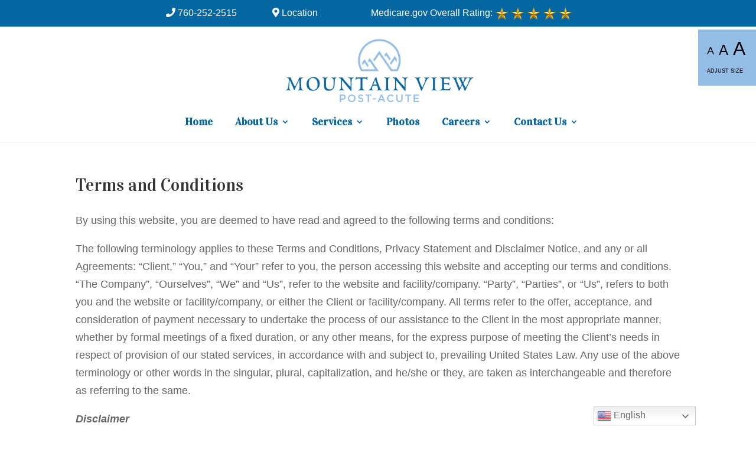

--- FILE ---
content_type: text/html; charset=UTF-8
request_url: https://mountainviewpostacute.com/terms-and-conditions/
body_size: 17988
content:
<!DOCTYPE html>
<html lang="en-US">
<head>
	<meta charset="UTF-8" />
<meta http-equiv="X-UA-Compatible" content="IE=edge">
	<link rel="pingback" href="https://mountainviewpostacute.com/xmlrpc.php" />

	<script type="text/javascript">
		document.documentElement.className = 'js';
	</script>

	<meta name='robots' content='index, follow, max-image-preview:large, max-snippet:-1, max-video-preview:-1' />
<script type="text/javascript">
			let jqueryParams=[],jQuery=function(r){return jqueryParams=[...jqueryParams,r],jQuery},$=function(r){return jqueryParams=[...jqueryParams,r],$};window.jQuery=jQuery,window.$=jQuery;let customHeadScripts=!1;jQuery.fn=jQuery.prototype={},$.fn=jQuery.prototype={},jQuery.noConflict=function(r){if(window.jQuery)return jQuery=window.jQuery,$=window.jQuery,customHeadScripts=!0,jQuery.noConflict},jQuery.ready=function(r){jqueryParams=[...jqueryParams,r]},$.ready=function(r){jqueryParams=[...jqueryParams,r]},jQuery.load=function(r){jqueryParams=[...jqueryParams,r]},$.load=function(r){jqueryParams=[...jqueryParams,r]},jQuery.fn.ready=function(r){jqueryParams=[...jqueryParams,r]},$.fn.ready=function(r){jqueryParams=[...jqueryParams,r]};</script>
	<!-- This site is optimized with the Yoast SEO plugin v26.2 - https://yoast.com/wordpress/plugins/seo/ -->
	<title>Terms and Conditions - Mountain View Post-Acute</title>
<link crossorigin data-rocket-preconnect href="https://js.talkfurther.com" rel="preconnect">
<link crossorigin data-rocket-preconnect href="https://fonts.googleapis.com" rel="preconnect">
<link crossorigin data-rocket-preconnect href="https://use.fontawesome.com" rel="preconnect">
<link crossorigin data-rocket-preconnect href="https://maxcdn.bootstrapcdn.com" rel="preconnect">
<link crossorigin data-rocket-preconnect href="https://www.googletagmanager.com" rel="preconnect">
<link crossorigin data-rocket-preconnect href="https://sunmarcdn.nyc3.digitaloceanspaces.com" rel="preconnect">
<link crossorigin data-rocket-preconnect href="https://mountainviewpostacute.yolomar.com" rel="preconnect">
<link crossorigin data-rocket-preconnect href="https://vsa.talkfurther.com" rel="preconnect">
<link crossorigin data-rocket-preconnect href="https://images.talkfurther.com" rel="preconnect">
<link crossorigin data-rocket-preconnect href="https://evsa.talkfurther.com" rel="preconnect">
<link data-rocket-preload as="style" href="https://fonts.googleapis.com/css2?family=Kaushan+Script&#038;family=Montserrat:wght@300;400;700&#038;family=Vidaloka&#038;display=swap" rel="preload">
<link data-rocket-preload as="style" href="https://fonts.googleapis.com/css?family=Calibri%3A400%2C700%2C400italic%2C700italic&#038;display=swap" rel="preload">
<link href="https://fonts.googleapis.com/css2?family=Kaushan+Script&#038;family=Montserrat:wght@300;400;700&#038;family=Vidaloka&#038;display=swap" media="print" onload="this.media=&#039;all&#039;" rel="stylesheet">
<noscript><link rel="stylesheet" href="https://fonts.googleapis.com/css2?family=Kaushan+Script&#038;family=Montserrat:wght@300;400;700&#038;family=Vidaloka&#038;display=swap"></noscript>
<link href="https://fonts.googleapis.com/css?family=Calibri%3A400%2C700%2C400italic%2C700italic&#038;display=swap" media="print" onload="this.media=&#039;all&#039;" rel="stylesheet">
<noscript><link rel="stylesheet" href="https://fonts.googleapis.com/css?family=Calibri%3A400%2C700%2C400italic%2C700italic&#038;display=swap"></noscript><link rel="preload" data-rocket-preload as="image" href="https://sunmarcdn.nyc3.digitaloceanspaces.com/sites/56/2022/05/27113002/mountainview-logo-400x140-1.png" fetchpriority="high">
	<link rel="canonical" href="https://mountainviewpostacute.com/terms-and-conditions/" />
	<meta property="og:locale" content="en_US" />
	<meta property="og:type" content="article" />
	<meta property="og:title" content="Terms and Conditions - Mountain View Post-Acute" />
	<meta property="og:description" content="By using this website, you are deemed to have read and agreed to the following terms and conditions: The following terminology applies to these Terms and Conditions, Privacy Statement and Disclaimer Notice, and any or all Agreements: “Client,” “You,” and “Your” refer to you, the person accessing this website and accepting our terms and conditions. [&hellip;]" />
	<meta property="og:url" content="https://mountainviewpostacute.com/terms-and-conditions/" />
	<meta property="og:site_name" content="Mountain View Post-Acute" />
	<meta property="article:modified_time" content="2024-02-29T16:56:17+00:00" />
	<meta name="twitter:card" content="summary_large_image" />
	<meta name="twitter:label1" content="Est. reading time" />
	<meta name="twitter:data1" content="6 minutes" />
	<script type="application/ld+json" class="yoast-schema-graph">{"@context":"https://schema.org","@graph":[{"@type":"WebPage","@id":"https://mountainviewpostacute.com/terms-and-conditions/","url":"https://mountainviewpostacute.com/terms-and-conditions/","name":"Terms and Conditions - Mountain View Post-Acute","isPartOf":{"@id":"https://mountainviewpostacute.com/#website"},"datePublished":"2021-03-17T21:47:58+00:00","dateModified":"2024-02-29T16:56:17+00:00","breadcrumb":{"@id":"https://mountainviewpostacute.com/terms-and-conditions/#breadcrumb"},"inLanguage":"en-US","potentialAction":[{"@type":"ReadAction","target":["https://mountainviewpostacute.com/terms-and-conditions/"]}]},{"@type":"BreadcrumbList","@id":"https://mountainviewpostacute.com/terms-and-conditions/#breadcrumb","itemListElement":[{"@type":"ListItem","position":1,"name":"Home","item":"https://mountainviewpostacute.com/"},{"@type":"ListItem","position":2,"name":"Terms and Conditions"}]},{"@type":"WebSite","@id":"https://mountainviewpostacute.com/#website","url":"https://mountainviewpostacute.com/","name":"Mountain View Post-Acute","description":"","potentialAction":[{"@type":"SearchAction","target":{"@type":"EntryPoint","urlTemplate":"https://mountainviewpostacute.com/?s={search_term_string}"},"query-input":{"@type":"PropertyValueSpecification","valueRequired":true,"valueName":"search_term_string"}}],"inLanguage":"en-US"}]}</script>
	<!-- / Yoast SEO plugin. -->


<link href='https://fonts.gstatic.com' crossorigin rel='preconnect' />
<link rel="alternate" type="application/rss+xml" title="Mountain View Post-Acute &raquo; Feed" href="https://mountainviewpostacute.com/feed/" />
<link rel="alternate" type="application/rss+xml" title="Mountain View Post-Acute &raquo; Comments Feed" href="https://mountainviewpostacute.com/comments/feed/" />
<meta content="Divi Child v.1.0.0" name="generator"/><link rel='stylesheet' id='wp-block-library-css' href='https://mountainviewpostacute.com/wp-includes/css/dist/block-library/style.min.css?ver=6.8.3' type='text/css' media='all' />
<style id='wp-block-library-inline-css' type='text/css'>
.menu li.et-hover>ul,.nav li.et-hover>ul{opacity:1!important;visibility:visible!important}.da11y-submenu-show{visibility:visible!important}
.keyboard-outline{outline-style:solid!important;outline-width:2px!important;-webkit-transition:none!important;transition:none!important}a[role=tab].keyboard-outline,button:active.keyboard-outline,button:focus.keyboard-outline,input:active.keyboard-outline,input:focus.keyboard-outline{outline-offset:-5px}.et-search-form input:focus.keyboard-outline{padding-left:15px;padding-right:15px}.et_pb_tab{-webkit-animation:none!important;animation:none!important}.et_pb_scroll_top.et-visible:focus{outline-color:Highlight;outline-style:solid;outline-width:2px}@media (-webkit-min-device-pixel-ratio:0){.et_pb_scroll_top.et-visible:focus{outline-color:-webkit-focus-ring-color;outline-style:auto}}
.et_pb_contact_form_label,.et_pb_search .screen-reader-text,.et_pb_social_media_follow_network_name,.widget_search .screen-reader-text{display:block!important}.da11y-screen-reader-text,.et_pb_contact_form_label,.et_pb_search .screen-reader-text,.et_pb_social_media_follow_network_name,.widget_search .screen-reader-text{clip:rect(1px,1px,1px,1px);-webkit-font-smoothing:subpixel-antialiased;font-family:-apple-system,BlinkMacSystemFont,Segoe UI,Roboto,Oxygen-Sans,Ubuntu,Cantarell,Helvetica Neue,sans-serif;font-size:1em;font-weight:600;height:1px;letter-spacing:normal;line-height:normal;overflow:hidden;position:absolute!important;text-shadow:none;text-transform:none;width:1px}.da11y-screen-reader-text:focus{clip:auto!important;background:#f1f1f1;-webkit-box-shadow:0 0 2px 2px rgba(0,0,0,.6);box-shadow:0 0 2px 2px rgba(0,0,0,.6);color:#00547a;display:block;height:auto;left:5px;padding:15px 23px 14px;text-decoration:none;top:7px;width:auto;z-index:1000000}
</style>
<style id='wp-block-library-theme-inline-css' type='text/css'>
.wp-block-audio :where(figcaption){color:#555;font-size:13px;text-align:center}.is-dark-theme .wp-block-audio :where(figcaption){color:#ffffffa6}.wp-block-audio{margin:0 0 1em}.wp-block-code{border:1px solid #ccc;border-radius:4px;font-family:Menlo,Consolas,monaco,monospace;padding:.8em 1em}.wp-block-embed :where(figcaption){color:#555;font-size:13px;text-align:center}.is-dark-theme .wp-block-embed :where(figcaption){color:#ffffffa6}.wp-block-embed{margin:0 0 1em}.blocks-gallery-caption{color:#555;font-size:13px;text-align:center}.is-dark-theme .blocks-gallery-caption{color:#ffffffa6}:root :where(.wp-block-image figcaption){color:#555;font-size:13px;text-align:center}.is-dark-theme :root :where(.wp-block-image figcaption){color:#ffffffa6}.wp-block-image{margin:0 0 1em}.wp-block-pullquote{border-bottom:4px solid;border-top:4px solid;color:currentColor;margin-bottom:1.75em}.wp-block-pullquote cite,.wp-block-pullquote footer,.wp-block-pullquote__citation{color:currentColor;font-size:.8125em;font-style:normal;text-transform:uppercase}.wp-block-quote{border-left:.25em solid;margin:0 0 1.75em;padding-left:1em}.wp-block-quote cite,.wp-block-quote footer{color:currentColor;font-size:.8125em;font-style:normal;position:relative}.wp-block-quote:where(.has-text-align-right){border-left:none;border-right:.25em solid;padding-left:0;padding-right:1em}.wp-block-quote:where(.has-text-align-center){border:none;padding-left:0}.wp-block-quote.is-large,.wp-block-quote.is-style-large,.wp-block-quote:where(.is-style-plain){border:none}.wp-block-search .wp-block-search__label{font-weight:700}.wp-block-search__button{border:1px solid #ccc;padding:.375em .625em}:where(.wp-block-group.has-background){padding:1.25em 2.375em}.wp-block-separator.has-css-opacity{opacity:.4}.wp-block-separator{border:none;border-bottom:2px solid;margin-left:auto;margin-right:auto}.wp-block-separator.has-alpha-channel-opacity{opacity:1}.wp-block-separator:not(.is-style-wide):not(.is-style-dots){width:100px}.wp-block-separator.has-background:not(.is-style-dots){border-bottom:none;height:1px}.wp-block-separator.has-background:not(.is-style-wide):not(.is-style-dots){height:2px}.wp-block-table{margin:0 0 1em}.wp-block-table td,.wp-block-table th{word-break:normal}.wp-block-table :where(figcaption){color:#555;font-size:13px;text-align:center}.is-dark-theme .wp-block-table :where(figcaption){color:#ffffffa6}.wp-block-video :where(figcaption){color:#555;font-size:13px;text-align:center}.is-dark-theme .wp-block-video :where(figcaption){color:#ffffffa6}.wp-block-video{margin:0 0 1em}:root :where(.wp-block-template-part.has-background){margin-bottom:0;margin-top:0;padding:1.25em 2.375em}
</style>
<style id='global-styles-inline-css' type='text/css'>
:root{--wp--preset--aspect-ratio--square: 1;--wp--preset--aspect-ratio--4-3: 4/3;--wp--preset--aspect-ratio--3-4: 3/4;--wp--preset--aspect-ratio--3-2: 3/2;--wp--preset--aspect-ratio--2-3: 2/3;--wp--preset--aspect-ratio--16-9: 16/9;--wp--preset--aspect-ratio--9-16: 9/16;--wp--preset--color--black: #000000;--wp--preset--color--cyan-bluish-gray: #abb8c3;--wp--preset--color--white: #ffffff;--wp--preset--color--pale-pink: #f78da7;--wp--preset--color--vivid-red: #cf2e2e;--wp--preset--color--luminous-vivid-orange: #ff6900;--wp--preset--color--luminous-vivid-amber: #fcb900;--wp--preset--color--light-green-cyan: #7bdcb5;--wp--preset--color--vivid-green-cyan: #00d084;--wp--preset--color--pale-cyan-blue: #8ed1fc;--wp--preset--color--vivid-cyan-blue: #0693e3;--wp--preset--color--vivid-purple: #9b51e0;--wp--preset--gradient--vivid-cyan-blue-to-vivid-purple: linear-gradient(135deg,rgba(6,147,227,1) 0%,rgb(155,81,224) 100%);--wp--preset--gradient--light-green-cyan-to-vivid-green-cyan: linear-gradient(135deg,rgb(122,220,180) 0%,rgb(0,208,130) 100%);--wp--preset--gradient--luminous-vivid-amber-to-luminous-vivid-orange: linear-gradient(135deg,rgba(252,185,0,1) 0%,rgba(255,105,0,1) 100%);--wp--preset--gradient--luminous-vivid-orange-to-vivid-red: linear-gradient(135deg,rgba(255,105,0,1) 0%,rgb(207,46,46) 100%);--wp--preset--gradient--very-light-gray-to-cyan-bluish-gray: linear-gradient(135deg,rgb(238,238,238) 0%,rgb(169,184,195) 100%);--wp--preset--gradient--cool-to-warm-spectrum: linear-gradient(135deg,rgb(74,234,220) 0%,rgb(151,120,209) 20%,rgb(207,42,186) 40%,rgb(238,44,130) 60%,rgb(251,105,98) 80%,rgb(254,248,76) 100%);--wp--preset--gradient--blush-light-purple: linear-gradient(135deg,rgb(255,206,236) 0%,rgb(152,150,240) 100%);--wp--preset--gradient--blush-bordeaux: linear-gradient(135deg,rgb(254,205,165) 0%,rgb(254,45,45) 50%,rgb(107,0,62) 100%);--wp--preset--gradient--luminous-dusk: linear-gradient(135deg,rgb(255,203,112) 0%,rgb(199,81,192) 50%,rgb(65,88,208) 100%);--wp--preset--gradient--pale-ocean: linear-gradient(135deg,rgb(255,245,203) 0%,rgb(182,227,212) 50%,rgb(51,167,181) 100%);--wp--preset--gradient--electric-grass: linear-gradient(135deg,rgb(202,248,128) 0%,rgb(113,206,126) 100%);--wp--preset--gradient--midnight: linear-gradient(135deg,rgb(2,3,129) 0%,rgb(40,116,252) 100%);--wp--preset--font-size--small: 13px;--wp--preset--font-size--medium: 20px;--wp--preset--font-size--large: 36px;--wp--preset--font-size--x-large: 42px;--wp--preset--spacing--20: 0.44rem;--wp--preset--spacing--30: 0.67rem;--wp--preset--spacing--40: 1rem;--wp--preset--spacing--50: 1.5rem;--wp--preset--spacing--60: 2.25rem;--wp--preset--spacing--70: 3.38rem;--wp--preset--spacing--80: 5.06rem;--wp--preset--shadow--natural: 6px 6px 9px rgba(0, 0, 0, 0.2);--wp--preset--shadow--deep: 12px 12px 50px rgba(0, 0, 0, 0.4);--wp--preset--shadow--sharp: 6px 6px 0px rgba(0, 0, 0, 0.2);--wp--preset--shadow--outlined: 6px 6px 0px -3px rgba(255, 255, 255, 1), 6px 6px rgba(0, 0, 0, 1);--wp--preset--shadow--crisp: 6px 6px 0px rgba(0, 0, 0, 1);}:root { --wp--style--global--content-size: 823px;--wp--style--global--wide-size: 1080px; }:where(body) { margin: 0; }.wp-site-blocks > .alignleft { float: left; margin-right: 2em; }.wp-site-blocks > .alignright { float: right; margin-left: 2em; }.wp-site-blocks > .aligncenter { justify-content: center; margin-left: auto; margin-right: auto; }:where(.is-layout-flex){gap: 0.5em;}:where(.is-layout-grid){gap: 0.5em;}.is-layout-flow > .alignleft{float: left;margin-inline-start: 0;margin-inline-end: 2em;}.is-layout-flow > .alignright{float: right;margin-inline-start: 2em;margin-inline-end: 0;}.is-layout-flow > .aligncenter{margin-left: auto !important;margin-right: auto !important;}.is-layout-constrained > .alignleft{float: left;margin-inline-start: 0;margin-inline-end: 2em;}.is-layout-constrained > .alignright{float: right;margin-inline-start: 2em;margin-inline-end: 0;}.is-layout-constrained > .aligncenter{margin-left: auto !important;margin-right: auto !important;}.is-layout-constrained > :where(:not(.alignleft):not(.alignright):not(.alignfull)){max-width: var(--wp--style--global--content-size);margin-left: auto !important;margin-right: auto !important;}.is-layout-constrained > .alignwide{max-width: var(--wp--style--global--wide-size);}body .is-layout-flex{display: flex;}.is-layout-flex{flex-wrap: wrap;align-items: center;}.is-layout-flex > :is(*, div){margin: 0;}body .is-layout-grid{display: grid;}.is-layout-grid > :is(*, div){margin: 0;}body{padding-top: 0px;padding-right: 0px;padding-bottom: 0px;padding-left: 0px;}:root :where(.wp-element-button, .wp-block-button__link){background-color: #32373c;border-width: 0;color: #fff;font-family: inherit;font-size: inherit;line-height: inherit;padding: calc(0.667em + 2px) calc(1.333em + 2px);text-decoration: none;}.has-black-color{color: var(--wp--preset--color--black) !important;}.has-cyan-bluish-gray-color{color: var(--wp--preset--color--cyan-bluish-gray) !important;}.has-white-color{color: var(--wp--preset--color--white) !important;}.has-pale-pink-color{color: var(--wp--preset--color--pale-pink) !important;}.has-vivid-red-color{color: var(--wp--preset--color--vivid-red) !important;}.has-luminous-vivid-orange-color{color: var(--wp--preset--color--luminous-vivid-orange) !important;}.has-luminous-vivid-amber-color{color: var(--wp--preset--color--luminous-vivid-amber) !important;}.has-light-green-cyan-color{color: var(--wp--preset--color--light-green-cyan) !important;}.has-vivid-green-cyan-color{color: var(--wp--preset--color--vivid-green-cyan) !important;}.has-pale-cyan-blue-color{color: var(--wp--preset--color--pale-cyan-blue) !important;}.has-vivid-cyan-blue-color{color: var(--wp--preset--color--vivid-cyan-blue) !important;}.has-vivid-purple-color{color: var(--wp--preset--color--vivid-purple) !important;}.has-black-background-color{background-color: var(--wp--preset--color--black) !important;}.has-cyan-bluish-gray-background-color{background-color: var(--wp--preset--color--cyan-bluish-gray) !important;}.has-white-background-color{background-color: var(--wp--preset--color--white) !important;}.has-pale-pink-background-color{background-color: var(--wp--preset--color--pale-pink) !important;}.has-vivid-red-background-color{background-color: var(--wp--preset--color--vivid-red) !important;}.has-luminous-vivid-orange-background-color{background-color: var(--wp--preset--color--luminous-vivid-orange) !important;}.has-luminous-vivid-amber-background-color{background-color: var(--wp--preset--color--luminous-vivid-amber) !important;}.has-light-green-cyan-background-color{background-color: var(--wp--preset--color--light-green-cyan) !important;}.has-vivid-green-cyan-background-color{background-color: var(--wp--preset--color--vivid-green-cyan) !important;}.has-pale-cyan-blue-background-color{background-color: var(--wp--preset--color--pale-cyan-blue) !important;}.has-vivid-cyan-blue-background-color{background-color: var(--wp--preset--color--vivid-cyan-blue) !important;}.has-vivid-purple-background-color{background-color: var(--wp--preset--color--vivid-purple) !important;}.has-black-border-color{border-color: var(--wp--preset--color--black) !important;}.has-cyan-bluish-gray-border-color{border-color: var(--wp--preset--color--cyan-bluish-gray) !important;}.has-white-border-color{border-color: var(--wp--preset--color--white) !important;}.has-pale-pink-border-color{border-color: var(--wp--preset--color--pale-pink) !important;}.has-vivid-red-border-color{border-color: var(--wp--preset--color--vivid-red) !important;}.has-luminous-vivid-orange-border-color{border-color: var(--wp--preset--color--luminous-vivid-orange) !important;}.has-luminous-vivid-amber-border-color{border-color: var(--wp--preset--color--luminous-vivid-amber) !important;}.has-light-green-cyan-border-color{border-color: var(--wp--preset--color--light-green-cyan) !important;}.has-vivid-green-cyan-border-color{border-color: var(--wp--preset--color--vivid-green-cyan) !important;}.has-pale-cyan-blue-border-color{border-color: var(--wp--preset--color--pale-cyan-blue) !important;}.has-vivid-cyan-blue-border-color{border-color: var(--wp--preset--color--vivid-cyan-blue) !important;}.has-vivid-purple-border-color{border-color: var(--wp--preset--color--vivid-purple) !important;}.has-vivid-cyan-blue-to-vivid-purple-gradient-background{background: var(--wp--preset--gradient--vivid-cyan-blue-to-vivid-purple) !important;}.has-light-green-cyan-to-vivid-green-cyan-gradient-background{background: var(--wp--preset--gradient--light-green-cyan-to-vivid-green-cyan) !important;}.has-luminous-vivid-amber-to-luminous-vivid-orange-gradient-background{background: var(--wp--preset--gradient--luminous-vivid-amber-to-luminous-vivid-orange) !important;}.has-luminous-vivid-orange-to-vivid-red-gradient-background{background: var(--wp--preset--gradient--luminous-vivid-orange-to-vivid-red) !important;}.has-very-light-gray-to-cyan-bluish-gray-gradient-background{background: var(--wp--preset--gradient--very-light-gray-to-cyan-bluish-gray) !important;}.has-cool-to-warm-spectrum-gradient-background{background: var(--wp--preset--gradient--cool-to-warm-spectrum) !important;}.has-blush-light-purple-gradient-background{background: var(--wp--preset--gradient--blush-light-purple) !important;}.has-blush-bordeaux-gradient-background{background: var(--wp--preset--gradient--blush-bordeaux) !important;}.has-luminous-dusk-gradient-background{background: var(--wp--preset--gradient--luminous-dusk) !important;}.has-pale-ocean-gradient-background{background: var(--wp--preset--gradient--pale-ocean) !important;}.has-electric-grass-gradient-background{background: var(--wp--preset--gradient--electric-grass) !important;}.has-midnight-gradient-background{background: var(--wp--preset--gradient--midnight) !important;}.has-small-font-size{font-size: var(--wp--preset--font-size--small) !important;}.has-medium-font-size{font-size: var(--wp--preset--font-size--medium) !important;}.has-large-font-size{font-size: var(--wp--preset--font-size--large) !important;}.has-x-large-font-size{font-size: var(--wp--preset--font-size--x-large) !important;}
:where(.wp-block-post-template.is-layout-flex){gap: 1.25em;}:where(.wp-block-post-template.is-layout-grid){gap: 1.25em;}
:where(.wp-block-columns.is-layout-flex){gap: 2em;}:where(.wp-block-columns.is-layout-grid){gap: 2em;}
:root :where(.wp-block-pullquote){font-size: 1.5em;line-height: 1.6;}
</style>
<link rel='stylesheet' id='page-list-style-css' href='https://mountainviewpostacute.com/wp-content/plugins/page-list/css/page-list.css?ver=5.9' type='text/css' media='all' />
<link rel='stylesheet' id='dica-builder-styles-css' href='https://mountainviewpostacute.com/wp-content/plugins/dg-divi-carousel/assets/css/dica-builder.css?ver=3.0.0' type='text/css' media='all' />
<link rel='stylesheet' id='dica-lightbox-styles-css' href='https://mountainviewpostacute.com/wp-content/plugins/dg-divi-carousel/styles/light-box-styles.css?ver=3.0.0' type='text/css' media='all' />
<link rel='stylesheet' id='swipe-style-css' href='https://mountainviewpostacute.com/wp-content/plugins/dg-divi-carousel/styles/swiper.min.css?ver=3.0.0' type='text/css' media='all' />
<link rel='stylesheet' id='divi-carousel-styles-css' href='https://mountainviewpostacute.com/wp-content/plugins/dg-divi-carousel/styles/style.min.css?ver=3.0.0' type='text/css' media='all' />
<link rel='stylesheet' id='divi-style-parent-css' href='https://mountainviewpostacute.com/wp-content/themes/Divi/style-static.min.css?ver=4.27.4' type='text/css' media='all' />
<link rel='stylesheet' id='child-style-css' href='https://mountainviewpostacute.com/wp-content/themes/divi-child/style.css?ver=4.27.4' type='text/css' media='all' />
<link rel='stylesheet' id='divi-style-css' href='https://mountainviewpostacute.com/wp-content/themes/divi-child/style.css?ver=4.27.4' type='text/css' media='all' />
<link rel="https://api.w.org/" href="https://mountainviewpostacute.com/wp-json/" /><link rel="alternate" title="JSON" type="application/json" href="https://mountainviewpostacute.com/wp-json/wp/v2/pages/25" /><link rel="EditURI" type="application/rsd+xml" title="RSD" href="https://mountainviewpostacute.com/xmlrpc.php?rsd" />
<meta name="generator" content="WordPress 6.8.3" />
<link rel='shortlink' href='https://mountainviewpostacute.com/?p=25' />
<link rel="alternate" title="oEmbed (JSON)" type="application/json+oembed" href="https://mountainviewpostacute.com/wp-json/oembed/1.0/embed?url=https%3A%2F%2Fmountainviewpostacute.com%2Fterms-and-conditions%2F" />
<link rel="alternate" title="oEmbed (XML)" type="text/xml+oembed" href="https://mountainviewpostacute.com/wp-json/oembed/1.0/embed?url=https%3A%2F%2Fmountainviewpostacute.com%2Fterms-and-conditions%2F&#038;format=xml" />
<meta name="viewport" content="width=device-width, initial-scale=1.0" /><link rel="stylesheet" href="https://use.fontawesome.com/releases/v5.6.1/css/all.css" integrity="sha384-gfdkjb5BdAXd+lj+gudLWI+BXq4IuLW5IT+brZEZsLFm++aCMlF1V92rMkPaX4PP" crossorigin="anonymous">
<link href="//maxcdn.bootstrapcdn.com/font-awesome/4.2.0/css/font-awesome.min.css" rel="stylesheet">

<link rel="preconnect" href="https://fonts.googleapis.com">
<link rel="preconnect" href="https://fonts.gstatic.com" crossorigin>



<script>
jQuery(document).ready(function($){
    var year = new Date().getFullYear();
    $('#footer-year').text(year);
})
</script>

<script>
	jQuery(document).ready(function( $ ){
    $('#main-header').prepend('<div class="top-bar"><span class="top-bar-content"><a href="tel:7602522515" aria-label="phone link"><i class="fas fa-phone"></i> <span class="further-phone">760-252-2515</span></a></span><span class="top-bar-content"><a href="https://goo.gl/maps/wA8cg5gzmnTZeZNv8" aria-label="map link"><i class="fas fa-map-marker-alt"></i> Location</a></span><span class="top-bar-content"><span class="top-bar-content">Medicare.gov Overall Rating: <img src="https://sunmarcdn.nyc3.digitaloceanspaces.com/common/base-sunmar/gold-5star-rating.png" alt="five stars" style="height: 22px; vertical-align: middle;"></span></div>');
});
</script>

<script>
	jQuery(function ($){$(document).ready(function (){
        drawFontResizerTab();
        $('#resizer-small-btn').click(function (){
            $('body').removeClass('resize-to-small resize-to-medium resize-to-large').addClass('resize-to-small');
        });
        $('#resizer-medium-btn').click(function (){
            $('body').removeClass('resize-to-small resize-to-medium resize-to-large').addClass('resize-to-medium');
        });
        $('#resizer-large-btn').click(function (){
            $('body').removeClass('resize-to-small resize-to-medium resize-to-large').addClass('resize-to-large');
        });
        function drawFontResizerTab(){
            var backgroundColor = $('#font-resize-background-color').val();
            var fontResizerStyles = '';
            fontResizerStyles += '<style>';
            fontResizerStyles += '.resizer-tab {font-family: Arial; position: fixed; right: 0px; top: 50px; background-color: #94BDE5; padding: 10px; padding-left: 15px; z-index: 200000; display: none;} ';
            fontResizerStyles += '.resizer-letter {float: left; color: black; padding-right: 8px; margin-top: 8px; cursor: pointer;} ';
            fontResizerStyles += '#resizer-small-btn {font-size:1.00em; line-height: 2.1em;} ';
            fontResizerStyles += '#resizer-medium-btn {font-size:1.35em; line-height: 1.4em;} ';
            fontResizerStyles += '#resizer-large-btn {font-size:1.75em; line-height: .95em;} ';
            fontResizerStyles += '.resizer-desc {font-size: 9px; float: none; clear: both; margin-top: 5px; color: black;} ';
            fontResizerStyles += '.resize-to-small {zoom: 1; -moz-transform: scale(1); } ';
            fontResizerStyles += '.resize-to-medium {zoom: 1.1; -moz-transform: scale(1.1); } ';
            fontResizerStyles += '.resize-to-large {zoom: 1.2; -moz-transform: scale(1.2); } ';
            fontResizerStyles += '@media (min-width: 768px) {.resizer-tab {display: block;}} ';
            fontResizerStyles += '</style>';

            var fontResizerDiv = '';
            fontResizerDiv += '<div class="resizer-tab">';
            fontResizerDiv += '    <div id="resizer-small-btn" class="resizer-letter">';
            fontResizerDiv += '     A';
            fontResizerDiv += '    </div>';
            fontResizerDiv += '    <div id="resizer-medium-btn" class="resizer-letter">';
            fontResizerDiv += '     A';
            fontResizerDiv += '    </div>';
            fontResizerDiv += '    <div id="resizer-large-btn" class="resizer-letter">';
            fontResizerDiv += '     A';
            fontResizerDiv += '    </div>';
            fontResizerDiv += '    <div class="resizer-desc">';
            fontResizerDiv += '     ADJUST SIZE';
            fontResizerDiv += '    </div>';
            fontResizerDiv += '</div>';

            $('body').append(fontResizerStyles + fontResizerDiv);
        }
    });
});
</script>

<!-- Google tag (gtag.js) -->
<script async src="https://www.googletagmanager.com/gtag/js?id=G-TJ93FCDNG5"></script>
<script>
  window.dataLayer = window.dataLayer || [];
  function gtag(){dataLayer.push(arguments);}
  gtag('js', new Date());

  gtag('config', 'G-TJ93FCDNG5');
</script><link rel="icon" href="https://sunmarcdn.nyc3.digitaloceanspaces.com/sites/56/2022/05/27113004/mountainview-logo-favi-1-150x150.png" sizes="32x32" />
<link rel="icon" href="https://sunmarcdn.nyc3.digitaloceanspaces.com/sites/56/2022/05/27113004/mountainview-logo-favi-1-300x300.png" sizes="192x192" />
<link rel="apple-touch-icon" href="https://sunmarcdn.nyc3.digitaloceanspaces.com/sites/56/2022/05/27113004/mountainview-logo-favi-1-300x300.png" />
<meta name="msapplication-TileImage" content="https://sunmarcdn.nyc3.digitaloceanspaces.com/sites/56/2022/05/27113004/mountainview-logo-favi-1-300x300.png" />
<link rel="stylesheet" id="et-divi-customizer-global-cached-inline-styles" href="https://mountainviewpostacute.yolomar.com/wp-content/et-cache/1/56/global/et-divi-customizer-global.min.css?ver=1767133633" /><noscript><style id="rocket-lazyload-nojs-css">.rll-youtube-player, [data-lazy-src]{display:none !important;}</style></noscript><style id="rocket-lazyrender-inline-css">[data-wpr-lazyrender] {content-visibility: auto;}</style><meta name="generator" content="WP Rocket 3.20.0.2" data-wpr-features="wpr_lazyload_images wpr_preconnect_external_domains wpr_automatic_lazy_rendering wpr_oci wpr_preload_links wpr_desktop" /></head>
<body class="wp-singular page-template-default page page-id-25 wp-theme-Divi wp-child-theme-divi-child et_pb_button_helper_class et_non_fixed_nav et_show_nav et_primary_nav_dropdown_animation_fade et_secondary_nav_dropdown_animation_fade et_header_style_centered et_pb_footer_columns4 et_cover_background et_pb_gutter et_pb_gutters3 et_full_width_page et_divi_theme et-db">
	<div  id="page-container">

	
	
			<header  id="main-header" data-height-onload="150">
			<div  class="container clearfix et_menu_container">
							<div class="logo_container">
					<span class="logo_helper"></span>
					<a href="https://mountainviewpostacute.com/">
						<img fetchpriority="high" src="https://sunmarcdn.nyc3.digitaloceanspaces.com/sites/56/2022/05/27113002/mountainview-logo-400x140-1.png" width="93" height="43" alt="Mountain View Post-Acute" id="logo" data-height-percentage="75" />
					</a>
				</div>
							<div id="et-top-navigation" data-height="150" data-fixed-height="40">
											<nav id="top-menu-nav">
						<ul id="top-menu" class="nav"><li class="menu-item menu-item-type-post_type menu-item-object-page menu-item-home menu-item-8209"><a href="https://mountainviewpostacute.com/">Home</a></li>
<li class="menu-item menu-item-type-post_type menu-item-object-page menu-item-has-children menu-item-8567"><a href="https://mountainviewpostacute.com/about-us/">About Us</a>
<ul class="sub-menu">
	<li class="menu-item menu-item-type-custom menu-item-object-custom menu-item-9223"><a href="/about-us">Who We Are</a></li>
	<li class="menu-item menu-item-type-post_type menu-item-object-page menu-item-8568"><a href="https://mountainviewpostacute.com/testimonials/">Testimonials</a></li>
	<li class="menu-item menu-item-type-post_type menu-item-object-page menu-item-8564"><a href="https://mountainviewpostacute.com/faqs/">General FAQs</a></li>
	<li class="menu-item menu-item-type-post_type menu-item-object-page menu-item-9224"><a href="https://mountainviewpostacute.com/covid-19/">COVID-19 FAQs</a></li>
</ul>
</li>
<li class="menu-item menu-item-type-post_type menu-item-object-page menu-item-has-children menu-item-8562"><a href="https://mountainviewpostacute.com/services/">Services</a>
<ul class="sub-menu">
	<li class="menu-item menu-item-type-custom menu-item-object-custom menu-item-9225"><a href="/services">Services Overview</a></li>
	<li class="menu-item menu-item-type-post_type menu-item-object-page menu-item-9226"><a href="https://mountainviewpostacute.com/rehabilitation/">Rehabilitation</a></li>
	<li class="menu-item menu-item-type-post_type menu-item-object-page menu-item-9228"><a href="https://mountainviewpostacute.com/skilled-nursing/">Skilled Nursing</a></li>
	<li class="menu-item menu-item-type-post_type menu-item-object-page menu-item-9227"><a href="https://mountainviewpostacute.com/social-services/">Social Services</a></li>
	<li class="menu-item menu-item-type-post_type menu-item-object-page menu-item-9229"><a href="https://mountainviewpostacute.com/activities/">Activities</a></li>
</ul>
</li>
<li class="menu-item menu-item-type-post_type menu-item-object-page menu-item-8563"><a href="https://mountainviewpostacute.com/photos/">Photos</a></li>
<li class="menu-item menu-item-type-post_type menu-item-object-page menu-item-has-children menu-item-8566"><a href="https://mountainviewpostacute.com/careers/">Careers</a>
<ul class="sub-menu">
	<li class="menu-item menu-item-type-custom menu-item-object-custom menu-item-9230"><a href="/careers">Apply Now!</a></li>
</ul>
</li>
<li class="menu-item menu-item-type-post_type menu-item-object-page menu-item-has-children menu-item-8565"><a href="https://mountainviewpostacute.com/contact-us/">Contact Us</a>
<ul class="sub-menu">
	<li class="menu-item menu-item-type-custom menu-item-object-custom menu-item-9231"><a href="/contact-us">Email Us</a></li>
	<li class="menu-item menu-item-type-post_type menu-item-object-page menu-item-9232"><a href="https://mountainviewpostacute.com/schedule-a-tour/">Schedule a Tour</a></li>
	<li class="menu-item menu-item-type-post_type menu-item-object-page menu-item-8569"><a href="https://mountainviewpostacute.com/send-a-greeting/">Send A Greeting</a></li>
</ul>
</li>
</ul>						</nav>
					
					
					
					
					<div id="et_mobile_nav_menu">
				<div class="mobile_nav closed">
					<span class="select_page">Select Page</span>
					<span class="mobile_menu_bar mobile_menu_bar_toggle"></span>
				</div>
			</div>				</div> <!-- #et-top-navigation -->
			</div> <!-- .container -->
					</header> <!-- #main-header -->
			<div  id="et-main-area">
	
<div  id="main-content">


	<div class="container">
		<div id="content-area" class="clearfix">
			<div id="left-area">


			
				<article id="post-25" class="post-25 page type-page status-publish hentry">

				
					<h1 class="entry-title main_title">Terms and Conditions</h1>
				
				
					<div class="entry-content">
					<p><span style="font-weight: 400;">By using this website, you are deemed to have read and agreed to the following terms and conditions:</span></p>
<p><span style="font-weight: 400;">The following terminology applies to these Terms and Conditions, Privacy Statement and Disclaimer Notice, and any or all Agreements: “Client,” “You,” and “Your” refer to you, the person accessing this website and accepting our terms and conditions. “The Company”, “Ourselves”, “We” and “Us”, refer to the website and facility/company. “Party”, “Parties”, or “Us”, refers to both you and the website or facility/company, or either the Client or facility/company. All terms refer to the offer, acceptance, and consideration of payment necessary to undertake the process of our assistance to the Client in the most appropriate manner, whether by formal meetings of a fixed duration, or any other means, for the express purpose of meeting the Client’s needs in respect of provision of our stated services, in accordance with and subject to, prevailing United States Law. Any use of the above terminology or other words in the singular, plural, capitalization, and he/she or they, are taken as interchangeable and therefore as referring to the same.</span></p>
<p><b><i>Disclaimer</i></b></p>
<p><b>Exclusions and Limitations</b></p>
<p><span style="font-weight: 400;">The information on this website is provided on an “as is” basis. To the fullest extent permitted by law, we:</span></p>
<ul>
<li><span style="font-weight: 400;">Exclude all representations and warranties relating to this website and its contents, which is or may be provided by any affiliates or any other third party, including in relation to any inaccuracies or omissions in this website and/or our literature.</span></li>
<li><span style="font-weight: 400;">Exclude all liability for damages arising out of or in connection with your use of this website. This includes, without limitation, direct loss, loss of business or profits (whether or not the loss of such profits was foreseeable, arose in the normal course of things or you have advised us of the possibility of such potential loss), damage caused to your computer, computer software, systems and programs and the data thereon or any other direct or indirect, consequential and incidental damages.</span></li>
</ul>
<p><b>Availability</b></p>
<p><span style="font-weight: 400;">You are solely responsible for evaluating the fitness for a particular purpose of any downloads, programs, and text available through this site. Redistribution or republication of any part of this site or its content is prohibited, including such by framing or other similar or any other means, without our express written consent. We do not warrant that the service from this site will be uninterrupted, timely, or error-free, although it is provided to the best ability. By using this service, you thereby indemnify us, our employees, agents, and affiliates against any loss or damage, in whatever manner, howsoever caused.</span></p>
<p><b>Log Files</b></p>
<p><span style="font-weight: 400;">We use IP addresses to analyze trends, administer the site, track users’ movements, and gather broad demographic information for aggregate use. IP addresses are not linked to personally identifiable information. Additionally, for systems administration, detecting usage patterns, and troubleshooting purposes, our web servers automatically log standard access information including browser type, access times/open mail, URL requested, and referral URL. This information is not shared with third parties and is used only in-house on a need-to-know basis. Any individually identifiable information related to this data will never be used in any way different from that stated above without your explicit permission.</span></p>
<p><b>Cookies</b></p>
<p><span style="font-weight: 400;">Like most interactive websites, this website uses cookies to enable us to retrieve user details for each visit. Cookies are used in some areas of our site to enable the functionality of this area and ease of use for those people visiting. Some of our affiliate partners may also use cookies.</span></p>
<p><b>Links to this website</b></p>
<p><span style="font-weight: 400;">If you choose to create a link to a page of this website you do so at your own risk and the exclusions and limitations set out above will apply to your use of this website by linking to it.</span></p>
<p><b>Links from this website</b></p>
<p><span style="font-weight: 400;">We do not monitor or review the content of other party’s websites that are linked to or from this website. Opinions expressed or materials appearing on such websites are not necessarily shared or endorsed by us and we should not be regarded as the publisher of such opinions or material. Please be aware that we are not responsible for the privacy practices, or content, of these sites. We encourage our users to be aware when they leave our site and to read the privacy statements of these sites. You should evaluate the security and trustworthiness of any other site connected to this site or accessed through this site yourself, before disclosing any personal information to them. We will not accept any responsibility for any loss or damage in whatever manner, howsoever caused, resulting from your disclosure to third parties of personal information.</span></p>
<p><b>Force Majeure</b></p>
<p><span style="font-weight: 400;">Neither party shall be liable to the other for any failure to perform any obligation under any Agreement which is due to an event beyond the control of such party including but not limited to any Act of God, terrorism, war, political insurgence, insurrection, riot, civil unrest, act of civil or military authority, uprising, earthquake, flood or any other natural or man-made eventuality outside of our control, which causes the termination of an agreement or contract entered into, nor which could have been reasonably foreseen. Any Party affected by such event shall forthwith inform the other Party of the same and shall use all reasonable endeavors to comply with the terms and conditions of any Agreement contained herein.</span></p>
<p><b>Waiver</b></p>
<p><span style="font-weight: 400;">Failure of either Party to insist upon strict performance of any provision of this or any Agreement or the failure of either Party to exercise any right or remedy to which it, he, or they are entitled hereunder shall not constitute a waiver thereof and shall not cause a diminution of the obligations under this or any Agreement. No waiver of any of the provisions of this or any Agreement shall be effective unless it is expressly stated to be such and signed by both Parties.</span></p>
<p><b>General</b></p>
<p><span style="font-weight: 400;">The laws of the United States of America govern these terms and conditions. By accessing this website you consent to these terms and conditions and to the exclusive jurisdiction of the US courts in all disputes arising out of such access. If any of these terms are deemed invalid or unenforceable for any reason (including, but not limited to the exclusions and limitations set out above), then the invalid or unenforceable provision will be severed from these terms and the remaining terms will continue to apply. Any failure to enforce provisions set out in these Terms and Conditions and any Agreement, or failure to exercise any option to terminate, shall not be construed as a waiver of such provisions and shall not affect the validity of these Terms and Conditions or of any Agreement or any part thereof, or the right thereafter to enforce each and every provision. These Terms and Conditions shall not be amended, modified, varied, or supplemented except in writing and signed by duly authorized representatives.</span></p>
<p><b>Notification of Changes</b></p>
<p><span style="font-weight: 400;">We reserve the right to change these conditions from time to time as we see fit and your continued use of the site will signify your acceptance of any adjustment to these terms. If there are any changes to our privacy policy, these will be updated on our website. If there are any changes in how we use our site customers’ Personally Identifiable Information, notification by e-mail or postal mail will be made to those affected by this change. Any changes to our privacy policy will be posted on our website 30 days prior to these changes taking place. You are therefore advised to re-read this statement regularly.</span></p>
<p><span style="font-weight: 400;">These terms and conditions form part of the Agreement between the Client and our facility/company. The fact that you are accessing this website and/or undertaking a booking or Agreement indicates your understanding, agreement to, and acceptance, of the Disclaimer Notice and the full Terms and Conditions contained herein.</span></p>
<p>&nbsp;</p>
					</div>

				
				</article>

			

			</div>

					</div>
	</div>


</div>


			<footer data-wpr-lazyrender="1" id="main-footer">
				

		
				<div id="footer-bottom">
					<div class="container clearfix">
				<ul class="et-social-icons">


</ul><div id="footer-info">© <span id="footer-year">2017</span> All Rights Reserved.  
<span class="bottom-bar"> <a href="/site-map"> Site Map</a> | <a href="/privacy-policy">Privacy Policy</a> | <a href="/terms-and-conditions">Terms &amp; Conditions</a> | <a href="/web-accessibility">Web Accessibility</a> | <a href="/wp-admin">Client Login</a></span></div>					</div>
				</div>
			</footer>
		</div>


	</div>

	<script type="speculationrules">
{"prefetch":[{"source":"document","where":{"and":[{"href_matches":"\/*"},{"not":{"href_matches":["\/wp-*.php","\/wp-admin\/*","\/wp-content\/uploads\/sites\/56\/*","\/wp-content\/*","\/wp-content\/plugins\/*","\/wp-content\/themes\/divi-child\/*","\/wp-content\/themes\/Divi\/*","\/*\\?(.+)"]}},{"not":{"selector_matches":"a[rel~=\"nofollow\"]"}},{"not":{"selector_matches":".no-prefetch, .no-prefetch a"}}]},"eagerness":"conservative"}]}
</script>
<div  class="gtranslate_wrapper" id="gt-wrapper-65167931"></div><script type='text/javascript'>
(function () {
var a = document.createElement("script");
var b = document.getElementsByTagName("script")[0];
a.type = "text/javascript";
a.src = ('https:' == document.location.protocol ? 'https://' : 'http://') + "js.talkfurther.com/talkfurther_init.min.js";
a.async = true;
b.parentNode.insertBefore(a, b);
})();
</script><script type="text/javascript" src="https://mountainviewpostacute.com/wp-includes/js/jquery/jquery.min.js?ver=3.7.1" id="jquery-core-js"></script>
<script type="text/javascript" src="https://mountainviewpostacute.com/wp-includes/js/jquery/jquery-migrate.min.js?ver=3.4.1" id="jquery-migrate-js"></script>
<script type="text/javascript" id="jquery-js-after">
/* <![CDATA[ */
jqueryParams.length&&$.each(jqueryParams,function(e,r){if("function"==typeof r){var n=String(r);n.replace("$","jQuery");var a=new Function("return "+n)();$(document).ready(a)}});
/* ]]> */
</script>
<script type="text/javascript" src="https://mountainviewpostacute.com/wp-content/plugins/dg-divi-carousel/scripts/swiper.min.js?ver=3.0.0" id="swipe-script-js"></script>
<script type="text/javascript" id="rocket-browser-checker-js-after">
/* <![CDATA[ */
"use strict";var _createClass=function(){function defineProperties(target,props){for(var i=0;i<props.length;i++){var descriptor=props[i];descriptor.enumerable=descriptor.enumerable||!1,descriptor.configurable=!0,"value"in descriptor&&(descriptor.writable=!0),Object.defineProperty(target,descriptor.key,descriptor)}}return function(Constructor,protoProps,staticProps){return protoProps&&defineProperties(Constructor.prototype,protoProps),staticProps&&defineProperties(Constructor,staticProps),Constructor}}();function _classCallCheck(instance,Constructor){if(!(instance instanceof Constructor))throw new TypeError("Cannot call a class as a function")}var RocketBrowserCompatibilityChecker=function(){function RocketBrowserCompatibilityChecker(options){_classCallCheck(this,RocketBrowserCompatibilityChecker),this.passiveSupported=!1,this._checkPassiveOption(this),this.options=!!this.passiveSupported&&options}return _createClass(RocketBrowserCompatibilityChecker,[{key:"_checkPassiveOption",value:function(self){try{var options={get passive(){return!(self.passiveSupported=!0)}};window.addEventListener("test",null,options),window.removeEventListener("test",null,options)}catch(err){self.passiveSupported=!1}}},{key:"initRequestIdleCallback",value:function(){!1 in window&&(window.requestIdleCallback=function(cb){var start=Date.now();return setTimeout(function(){cb({didTimeout:!1,timeRemaining:function(){return Math.max(0,50-(Date.now()-start))}})},1)}),!1 in window&&(window.cancelIdleCallback=function(id){return clearTimeout(id)})}},{key:"isDataSaverModeOn",value:function(){return"connection"in navigator&&!0===navigator.connection.saveData}},{key:"supportsLinkPrefetch",value:function(){var elem=document.createElement("link");return elem.relList&&elem.relList.supports&&elem.relList.supports("prefetch")&&window.IntersectionObserver&&"isIntersecting"in IntersectionObserverEntry.prototype}},{key:"isSlowConnection",value:function(){return"connection"in navigator&&"effectiveType"in navigator.connection&&("2g"===navigator.connection.effectiveType||"slow-2g"===navigator.connection.effectiveType)}}]),RocketBrowserCompatibilityChecker}();
/* ]]> */
</script>
<script type="text/javascript" id="rocket-preload-links-js-extra">
/* <![CDATA[ */
var RocketPreloadLinksConfig = {"excludeUris":"\/(?:.+\/)?feed(?:\/(?:.+\/?)?)?$|\/(?:.+\/)?embed\/|\/(index.php\/)?(.*)wp-json(\/.*|$)|\/refer\/|\/go\/|\/recommend\/|\/recommends\/","usesTrailingSlash":"1","imageExt":"jpg|jpeg|gif|png|tiff|bmp|webp|avif|pdf|doc|docx|xls|xlsx|php","fileExt":"jpg|jpeg|gif|png|tiff|bmp|webp|avif|pdf|doc|docx|xls|xlsx|php|html|htm","siteUrl":"https:\/\/mountainviewpostacute.com","onHoverDelay":"100","rateThrottle":"3"};
/* ]]> */
</script>
<script type="text/javascript" id="rocket-preload-links-js-after">
/* <![CDATA[ */
(function() {
"use strict";var r="function"==typeof Symbol&&"symbol"==typeof Symbol.iterator?function(e){return typeof e}:function(e){return e&&"function"==typeof Symbol&&e.constructor===Symbol&&e!==Symbol.prototype?"symbol":typeof e},e=function(){function i(e,t){for(var n=0;n<t.length;n++){var i=t[n];i.enumerable=i.enumerable||!1,i.configurable=!0,"value"in i&&(i.writable=!0),Object.defineProperty(e,i.key,i)}}return function(e,t,n){return t&&i(e.prototype,t),n&&i(e,n),e}}();function i(e,t){if(!(e instanceof t))throw new TypeError("Cannot call a class as a function")}var t=function(){function n(e,t){i(this,n),this.browser=e,this.config=t,this.options=this.browser.options,this.prefetched=new Set,this.eventTime=null,this.threshold=1111,this.numOnHover=0}return e(n,[{key:"init",value:function(){!this.browser.supportsLinkPrefetch()||this.browser.isDataSaverModeOn()||this.browser.isSlowConnection()||(this.regex={excludeUris:RegExp(this.config.excludeUris,"i"),images:RegExp(".("+this.config.imageExt+")$","i"),fileExt:RegExp(".("+this.config.fileExt+")$","i")},this._initListeners(this))}},{key:"_initListeners",value:function(e){-1<this.config.onHoverDelay&&document.addEventListener("mouseover",e.listener.bind(e),e.listenerOptions),document.addEventListener("mousedown",e.listener.bind(e),e.listenerOptions),document.addEventListener("touchstart",e.listener.bind(e),e.listenerOptions)}},{key:"listener",value:function(e){var t=e.target.closest("a"),n=this._prepareUrl(t);if(null!==n)switch(e.type){case"mousedown":case"touchstart":this._addPrefetchLink(n);break;case"mouseover":this._earlyPrefetch(t,n,"mouseout")}}},{key:"_earlyPrefetch",value:function(t,e,n){var i=this,r=setTimeout(function(){if(r=null,0===i.numOnHover)setTimeout(function(){return i.numOnHover=0},1e3);else if(i.numOnHover>i.config.rateThrottle)return;i.numOnHover++,i._addPrefetchLink(e)},this.config.onHoverDelay);t.addEventListener(n,function e(){t.removeEventListener(n,e,{passive:!0}),null!==r&&(clearTimeout(r),r=null)},{passive:!0})}},{key:"_addPrefetchLink",value:function(i){return this.prefetched.add(i.href),new Promise(function(e,t){var n=document.createElement("link");n.rel="prefetch",n.href=i.href,n.onload=e,n.onerror=t,document.head.appendChild(n)}).catch(function(){})}},{key:"_prepareUrl",value:function(e){if(null===e||"object"!==(void 0===e?"undefined":r(e))||!1 in e||-1===["http:","https:"].indexOf(e.protocol))return null;var t=e.href.substring(0,this.config.siteUrl.length),n=this._getPathname(e.href,t),i={original:e.href,protocol:e.protocol,origin:t,pathname:n,href:t+n};return this._isLinkOk(i)?i:null}},{key:"_getPathname",value:function(e,t){var n=t?e.substring(this.config.siteUrl.length):e;return n.startsWith("/")||(n="/"+n),this._shouldAddTrailingSlash(n)?n+"/":n}},{key:"_shouldAddTrailingSlash",value:function(e){return this.config.usesTrailingSlash&&!e.endsWith("/")&&!this.regex.fileExt.test(e)}},{key:"_isLinkOk",value:function(e){return null!==e&&"object"===(void 0===e?"undefined":r(e))&&(!this.prefetched.has(e.href)&&e.origin===this.config.siteUrl&&-1===e.href.indexOf("?")&&-1===e.href.indexOf("#")&&!this.regex.excludeUris.test(e.href)&&!this.regex.images.test(e.href))}}],[{key:"run",value:function(){"undefined"!=typeof RocketPreloadLinksConfig&&new n(new RocketBrowserCompatibilityChecker({capture:!0,passive:!0}),RocketPreloadLinksConfig).init()}}]),n}();t.run();
}());
/* ]]> */
</script>
<script type="text/javascript" id="divi-custom-script-js-extra">
/* <![CDATA[ */
var DIVI = {"item_count":"%d Item","items_count":"%d Items"};
var et_builder_utils_params = {"condition":{"diviTheme":true,"extraTheme":false},"scrollLocations":["app","top"],"builderScrollLocations":{"desktop":"app","tablet":"app","phone":"app"},"onloadScrollLocation":"app","builderType":"fe"};
var et_frontend_scripts = {"builderCssContainerPrefix":"#et-boc","builderCssLayoutPrefix":"#et-boc .et-l"};
var et_pb_custom = {"ajaxurl":"https:\/\/mountainviewpostacute.com\/wp-admin\/admin-ajax.php","images_uri":"https:\/\/mountainviewpostacute.com\/wp-content\/themes\/Divi\/images","builder_images_uri":"https:\/\/mountainviewpostacute.com\/wp-content\/themes\/Divi\/includes\/builder\/images","et_frontend_nonce":"3c3c8f99e2","subscription_failed":"Please, check the fields below to make sure you entered the correct information.","et_ab_log_nonce":"c0e21aff66","fill_message":"Please, fill in the following fields:","contact_error_message":"Please, fix the following errors:","invalid":"Invalid email","captcha":"Captcha","prev":"Prev","previous":"Previous","next":"Next","wrong_captcha":"You entered the wrong number in captcha.","wrong_checkbox":"Checkbox","ignore_waypoints":"no","is_divi_theme_used":"1","widget_search_selector":".widget_search","ab_tests":[],"is_ab_testing_active":"","page_id":"25","unique_test_id":"","ab_bounce_rate":"5","is_cache_plugin_active":"yes","is_shortcode_tracking":"","tinymce_uri":"https:\/\/mountainviewpostacute.com\/wp-content\/themes\/Divi\/includes\/builder\/frontend-builder\/assets\/vendors","accent_color":"#0567a2","waypoints_options":[]};
var et_pb_box_shadow_elements = [];
/* ]]> */
</script>
<script type="text/javascript" src="https://mountainviewpostacute.com/wp-content/themes/Divi/js/scripts.min.js?ver=4.27.4" id="divi-custom-script-js"></script>
<script type="text/javascript" src="https://mountainviewpostacute.com/wp-content/plugins/dg-divi-carousel/scripts/frontend-bundle.min.js?ver=3.0.0" id="divi-carousel-frontend-bundle-js"></script>
<script type="text/javascript" src="https://mountainviewpostacute.com/wp-content/themes/Divi/core/admin/js/common.js?ver=4.27.4" id="et-core-common-js"></script>
<script type="text/javascript" id="divi-accessibility-da11y-js-extra">
/* <![CDATA[ */
var _da11y = {"version":"2.0.5","active_outline_color":"#2ea3f2","skip_navigation_link_text":"Skip to content"};
/* ]]> */
</script>
<script type="text/javascript" src="https://mountainviewpostacute.com/wp-content/plugins/divi-accessibility-master/public/js/da11y.js?ver=2.0.5" id="divi-accessibility-da11y-js"></script>
<script type="text/javascript" id="divi-accessibility-da11y-js-after">
/* <![CDATA[ */
jQuery(document).ready((function(e){function n(){const n=e(".et_search_form_container");n.hasClass("et_pb_is_animating")||(e(".et_menu_container").removeClass("et_pb_menu_visible et_pb_no_animation").addClass("et_pb_menu_hidden"),n.removeClass("et_pb_search_form_hidden et_pb_no_animation").addClass("et_pb_search_visible et_pb_is_animating"),setTimeout((function(){e(".et_menu_container").addClass("et_pb_no_animation"),n.addClass("et_pb_no_animation").removeClass("et_pb_is_animating")}),1e3),n.find("input").focus(),function(){const n=e(".et_search_form_container"),a=e("body");if(n.hasClass("et_pb_search_visible")){const s=e("#main-header").innerHeight(),i=e("#top-menu").width(),t=e("#top-menu li a").css("font-size");n.css({height:s+"px"}),n.find("input").css("font-size",t),a.hasClass("et_header_style_left")?n.find("form").css("max-width",i+60):n.css("max-width",i+60)}}())}e(".menu-item-has-children > a").length&&(e(".menu-item-has-children > a").addClass("da11y-submenu"),e(".menu-item-has-children > a").attr("aria-expanded","false")),e(".da11y-submenu").on("focus",(function(){e(this).attr("aria-expanded","true"),e(this).siblings(".sub-menu").addClass("da11y-submenu-show"),e(this).trigger("mouseenter")})),e(".menu-item-has-children a").on("focusout",(function(){e(this).parent().not(".menu-item-has-children").is(":last-child")&&e(this).parents(".menu-item-has-children").children(".da11y-submenu").attr("aria-expanded","false").trigger("mouseleave").siblings(".sub-menu").removeClass("da11y-submenu-show")})),e(".menu-item-has-children a").keyup((function(n){if(27===n.keyCode){var a=e(this).parents(".menu-item-has-children").last();a.length&&(a.children("a").focus(),a.find(".da11y-submenu").attr("aria-expanded","false").trigger("mouseleave").siblings(".sub-menu").removeClass("da11y-submenu-show"))}})),e(this).keyup((function(){e(".et-search-field").focus((function(){n()})).blur((function(){e(".et_search_form_container").hasClass("et_pb_is_animating")||(e(".et_menu_container").removeClass("et_pb_menu_hidden et_pb_no_animation").addClass("et_pb_menu_visible"),e(".et_search_form_container").removeClass("et_pb_search_visible et_pb_no_animation").addClass("et_pb_search_form_hidden et_pb_is_animating"),setTimeout((function(){e(".et_menu_container").addClass("et_pb_no_animation"),e(".et_search_form_container").addClass("et_pb_no_animation").removeClass("et_pb_is_animating")}),1e3))}))}))}));
jQuery(document).ready((function(n){const t=((window||{})._da11y||{}).skip_navigation_link_text||!1;!function(e){const i='<a href="'+e+'" class="skip-link da11y-screen-reader-text">'+t+"</a>";n(e).attr("tabindex",-1),n("body").prepend(i)}("#main-content"),n('a[href^="#"]').click((function(){n("#"+n(this).attr("href").slice(1)).focus()}))}));
jQuery(document).ready((function(e){let n=new Date,o=new Date;e(this).on("focusin",(function(t){e(".keyboard-outline").removeClass("keyboard-outline");o<n&&e(t.target).addClass("keyboard-outline")})),e(this).on("mousedown",(function(){o=new Date})),e(this).on("keydown",(function(){n=new Date}))}));
jQuery(document).ready((function(t){t(".et_pb_toggle").each((function(){t(this).attr("tabindex",0)})),t(".et_pb_toggle").on("keydown",(function(t){32===t.which&&t.preventDefault()})),t(document).on("keyup",(function(e){13!==e.which&&32!==e.which||t(".et_pb_toggle:focus .et_pb_toggle_title").trigger("click")}))}));
jQuery(document).ready((function(e){e(".et-search-field").each((function(t){e(this).attr("id","et_pb_search_module_input_"+t),e("#et_pb_search_module_input_"+t).before('<label class="da11y-screen-reader-text" for="et_pb_search_module_input_'+t+'">Search for...</label>'),e("#et_pb_search_module_input_"+t).after('<button type="submit" class="da11y-screen-reader-text">Search</button>')})),e(".et_pb_s").each((function(t){e(this).attr("id","et_pb_s_module_input_"+t),e("#et_pb_s_module_input_"+t).before('<label class="da11y-screen-reader-text" for="et_pb_s_module_input_'+t+'">Search for...</label>')})),e(".et_pb_contact_form").each((function(){e(this).find(".et_pb_contact_captcha_question").parent().wrap("<label></label>")})),e(".et-social-facebook a.icon span").text("Facebook"),e(".et-social-twitter a.icon span").text("Twitter"),e(".et-social-google-plus a.icon span").text("Google Plus"),e(".et-social-pinterest a.icon span").text("Pinterest"),e(".et-social-linkedin a.icon span").text("LinkedIn"),e(".et-social-tumblr a.icon span").text("Tumblr"),e(".et-social-instagram a.icon span").text("Instagram"),e(".et-social-skype a.icon span").text("Skype"),e(".et-social-flikr a.icon span").text("Flickr"),e(".et-social-myspace a.icon span").text("Myspace"),e(".et-social-dribbble a.icon span").text("Dribble"),e(".et-social-youtube a.icon span").text("YouTube"),e(".et-social-vimeo a.icon span").text("Vimeo"),e(".et-social-rss a.icon span").text("RSS")}));
jQuery(document).ready((function(t){t(".et_pb_tabs_controls").each((function(){t(this).attr("role","tablist")})),t(".et_pb_tabs_controls li").each((function(){t(this).attr("role","presentation")})),t(".et_pb_tabs_controls a").each((function(){t(this).attr({role:"tab"})})),t(".et_pb_tab").each((function(){t(this).attr("role","tabpanel")})),t(".et_pb_tabs_controls li:not(.et_pb_tab_active) a").each((function(){t(this).attr({"aria-selected":"false","aria-expanded":"false",tabindex:-1})})),t(".et_pb_tabs_controls li.et_pb_tab_active a").each((function(){t(this).attr({"aria-selected":"true","aria-expanded":"true",tabindex:0})})),t("ul.sub-menu .menu-item a").each((function(){t(this).attr({"aria-haspopup":"true"})})),t("a:not(.et-social-icon a, .wp-block-button__link, figure a, .et_pb_button, .et_pb_video_play a, .et_pb_tabs_controls a)").each((function(){t(this).attr({role:"link"})})),t("#et_search_icon, .et_close_search_field, #et_mobile_nav_menu, #searchsubmit, .icon, .wp-block-button__link, .et_pb_button, .et_pb_video_play a").each((function(){t(this).attr({role:"button"})})),t("#g-recaptcha-response").each((function(){t(this).attr({"aria-hidden":"true","aria-label":"do not use","aria-readonly":"true"})})),t(".et_pb_tabs_controls a").each((function(a){t(this).attr({id:"et_pb_tab_control_"+a,"aria-controls":"et_pb_tab_panel_"+a})})),t(".et_pb_tab").each((function(a){t(this).attr({id:"et_pb_tab_panel_"+a,"aria-labelledby":"et_pb_tab_control_"+a})})),t(".et_pb_tab.et_pb_active_content").each((function(){t(this).attr("aria-hidden","false")})),t(".et_pb_tab:not(.et_pb_active_content)").each((function(){t(this).attr("aria-hidden","true")})),t(".et_pb_tabs").each((function(a){t(this).attr("data-da11y-id","et_pb_tab_module_"+a)})),t(".et_pb_tabs_controls a").on("click",(function(){const a=t(this).attr("id"),e=t(this).closest(".et_pb_tabs").attr("data-da11y-id");t('[data-da11y-id="'+e+'"] .et_pb_tabs_controls a').attr({"aria-selected":"false","aria-expanded":"false",tabindex:-1}),t(this).attr({"aria-selected":"true","aria-expanded":"true",tabindex:0}),t("#"+e+" .et_pb_tab").attr("aria-hidden","true"),t('[aria-labelledby="'+a+'"]').attr("aria-hidden","false")})),t(".et_pb_tabs_controls a").keyup((function(a){const e=t(this).closest(".et_pb_tabs").attr("data-da11y-id"),i=t('[data-da11y-id="'+e+'"]');if(39===a.which){const t=i.find("li.et_pb_tab_active").next();t.length>0?t.find("a").trigger("click"):i.find("li:first a").trigger("click")}else if(37===a.which){const t=i.find("li.et_pb_tab_active").prev();t.length>0?t.find("a").trigger("click"):i.find("li:last a").trigger("click")}t(".et_pb_tabs_controls a").removeClass("keyboard-outline"),i.find("li.et_pb_tab_active a").addClass("keyboard-outline")})),t(".et_pb_search").each((function(a){t(this).attr("data-da11y-id","et_pb_search_module_"+a)})),t('[data-required_mark="required"]').each((function(){t(this).attr("aria-required","true")})),t(".et_pb_contactform_validate_field").attr("type","hidden"),t(".et-pb-contact-message").attr("role","alert"),t("#main-content").attr("role","main"),t(".et_pb_fullwidth_header").each((function(a){t(this).attr("aria-label","Wide Header"+a)})),t("#comment-wrap").attr("aria-label","Comments")}));
jQuery(document).ready((function(e){e("#et_top_search, .et_close_search_field, .et_pb_main_blurb_image").attr("aria-hidden","true")}));
jQuery(document).ready((function(e){e(".mobile_menu_bar").attr({role:"button","aria-expanded":"false","aria-label":"Menu",tabindex:0}),e(".mobile_menu_bar").on("click",(function(){e(this).hasClass("a11y-mobile-menu-open")?e(this).removeClass("a11y-mobile-menu-open").attr("aria-expanded","false"):e(this).addClass("a11y-mobile-menu-open").attr("aria-expanded","true")})),e(".mobile_menu_bar").keyup((function(n){13!==n.keyCode&&32!==n.keyCode||e(".mobile_menu_bar").click()})),e(document).keyup((function(n){27===n.keyCode&&e("#et_mobile_nav_menu .mobile_nav").hasClass("opened")&&e(".mobile_menu_bar").click()})),e(this).on("focusin",(function(){e("#et_mobile_nav_menu .mobile_nav").hasClass("opened")&&(e("#et_mobile_nav_menu .et_mobile_menu :focus").length||e("#et_mobile_nav_menu .mobile_menu_bar").click())}))}));
/* ]]> */
</script>
<script type="text/javascript" id="gt_widget_script_65167931-js-before">
/* <![CDATA[ */
window.gtranslateSettings = /* document.write */ window.gtranslateSettings || {};window.gtranslateSettings['65167931'] = {"default_language":"en","languages":["en","es"],"url_structure":"none","flag_style":"3d","flag_size":24,"wrapper_selector":"#gt-wrapper-65167931","alt_flags":{"en":"usa","es":"mexico"},"switcher_open_direction":"top","switcher_horizontal_position":"right","switcher_vertical_position":"bottom","switcher_text_color":"#666","switcher_arrow_color":"#666","switcher_border_color":"#ccc","switcher_background_color":"#fff","switcher_background_shadow_color":"#efefef","switcher_background_hover_color":"#fff","dropdown_text_color":"#000","dropdown_hover_color":"#fff","dropdown_background_color":"#eee","flags_location":"\/wp-content\/plugins\/gtranslate\/flags\/"};
/* ]]> */
</script><script src="https://mountainviewpostacute.com/wp-content/plugins/gtranslate/js/dwf.js?ver=6.8.3" data-no-optimize="1" data-no-minify="1" data-gt-orig-url="/terms-and-conditions/" data-gt-orig-domain="mountainviewpostacute.com" data-gt-widget-id="65167931" defer></script><script>window.lazyLoadOptions=[{elements_selector:"img[data-lazy-src],.rocket-lazyload",data_src:"lazy-src",data_srcset:"lazy-srcset",data_sizes:"lazy-sizes",class_loading:"lazyloading",class_loaded:"lazyloaded",threshold:300,callback_loaded:function(element){if(element.tagName==="IFRAME"&&element.dataset.rocketLazyload=="fitvidscompatible"){if(element.classList.contains("lazyloaded")){if(typeof window.jQuery!="undefined"){if(jQuery.fn.fitVids){jQuery(element).parent().fitVids()}}}}}},{elements_selector:".rocket-lazyload",data_src:"lazy-src",data_srcset:"lazy-srcset",data_sizes:"lazy-sizes",class_loading:"lazyloading",class_loaded:"lazyloaded",threshold:300,}];window.addEventListener('LazyLoad::Initialized',function(e){var lazyLoadInstance=e.detail.instance;if(window.MutationObserver){var observer=new MutationObserver(function(mutations){var image_count=0;var iframe_count=0;var rocketlazy_count=0;mutations.forEach(function(mutation){for(var i=0;i<mutation.addedNodes.length;i++){if(typeof mutation.addedNodes[i].getElementsByTagName!=='function'){continue}
if(typeof mutation.addedNodes[i].getElementsByClassName!=='function'){continue}
images=mutation.addedNodes[i].getElementsByTagName('img');is_image=mutation.addedNodes[i].tagName=="IMG";iframes=mutation.addedNodes[i].getElementsByTagName('iframe');is_iframe=mutation.addedNodes[i].tagName=="IFRAME";rocket_lazy=mutation.addedNodes[i].getElementsByClassName('rocket-lazyload');image_count+=images.length;iframe_count+=iframes.length;rocketlazy_count+=rocket_lazy.length;if(is_image){image_count+=1}
if(is_iframe){iframe_count+=1}}});if(image_count>0||iframe_count>0||rocketlazy_count>0){lazyLoadInstance.update()}});var b=document.getElementsByTagName("body")[0];var config={childList:!0,subtree:!0};observer.observe(b,config)}},!1)</script><script data-no-minify="1" async src="https://mountainviewpostacute.com/wp-content/plugins/wp-rocket/assets/js/lazyload/17.8.3/lazyload.min.js"></script></body>
</html>

<!-- This website is like a Rocket, isn't it? Performance optimized by WP Rocket. Learn more: https://wp-rocket.me - Debug: cached@1768755463 -->

--- FILE ---
content_type: text/css
request_url: https://mountainviewpostacute.yolomar.com/wp-content/et-cache/1/56/global/et-divi-customizer-global.min.css?ver=1767133633
body_size: 2726
content:
body,.et_pb_column_1_2 .et_quote_content blockquote cite,.et_pb_column_1_2 .et_link_content a.et_link_main_url,.et_pb_column_1_3 .et_quote_content blockquote cite,.et_pb_column_3_8 .et_quote_content blockquote cite,.et_pb_column_1_4 .et_quote_content blockquote cite,.et_pb_blog_grid .et_quote_content blockquote cite,.et_pb_column_1_3 .et_link_content a.et_link_main_url,.et_pb_column_3_8 .et_link_content a.et_link_main_url,.et_pb_column_1_4 .et_link_content a.et_link_main_url,.et_pb_blog_grid .et_link_content a.et_link_main_url,body .et_pb_bg_layout_light .et_pb_post p,body .et_pb_bg_layout_dark .et_pb_post p{font-size:14px}.et_pb_slide_content,.et_pb_best_value{font-size:15px}#et_search_icon:hover,.mobile_menu_bar:before,.mobile_menu_bar:after,.et_toggle_slide_menu:after,.et-social-icon a:hover,.et_pb_sum,.et_pb_pricing li a,.et_pb_pricing_table_button,.et_overlay:before,.entry-summary p.price ins,.et_pb_member_social_links a:hover,.et_pb_widget li a:hover,.et_pb_filterable_portfolio .et_pb_portfolio_filters li a.active,.et_pb_filterable_portfolio .et_pb_portofolio_pagination ul li a.active,.et_pb_gallery .et_pb_gallery_pagination ul li a.active,.wp-pagenavi span.current,.wp-pagenavi a:hover,.nav-single a,.tagged_as a,.posted_in a{color:#0567a2}.et_pb_contact_submit,.et_password_protected_form .et_submit_button,.et_pb_bg_layout_light .et_pb_newsletter_button,.comment-reply-link,.form-submit .et_pb_button,.et_pb_bg_layout_light .et_pb_promo_button,.et_pb_bg_layout_light .et_pb_more_button,.et_pb_contact p input[type="checkbox"]:checked+label i:before,.et_pb_bg_layout_light.et_pb_module.et_pb_button{color:#0567a2}.footer-widget h4{color:#0567a2}.et-search-form,.nav li ul,.et_mobile_menu,.footer-widget li:before,.et_pb_pricing li:before,blockquote{border-color:#0567a2}.et_pb_counter_amount,.et_pb_featured_table .et_pb_pricing_heading,.et_quote_content,.et_link_content,.et_audio_content,.et_pb_post_slider.et_pb_bg_layout_dark,.et_slide_in_menu_container,.et_pb_contact p input[type="radio"]:checked+label i:before{background-color:#0567a2}a{color:#0567a2}.et_secondary_nav_enabled #page-container #top-header{background-color:#00a0df!important}#et-secondary-nav li ul{background-color:#00a0df}.et_header_style_centered .mobile_nav .select_page,.et_header_style_split .mobile_nav .select_page,.et_nav_text_color_light #top-menu>li>a,.et_nav_text_color_dark #top-menu>li>a,#top-menu a,.et_mobile_menu li a,.et_nav_text_color_light .et_mobile_menu li a,.et_nav_text_color_dark .et_mobile_menu li a,#et_search_icon:before,.et_search_form_container input,span.et_close_search_field:after,#et-top-navigation .et-cart-info{color:#0567a2}.et_search_form_container input::-moz-placeholder{color:#0567a2}.et_search_form_container input::-webkit-input-placeholder{color:#0567a2}.et_search_form_container input:-ms-input-placeholder{color:#0567a2}#main-header .nav li ul a{color:rgba(0,0,0,0.7)}#top-menu li a{font-size:18px}body.et_vertical_nav .container.et_search_form_container .et-search-form input{font-size:18px!important}#top-menu li.current-menu-ancestor>a,#top-menu li.current-menu-item>a,#top-menu li.current_page_item>a{color:#94bde5}.footer-widget .et_pb_widget div,.footer-widget .et_pb_widget ul,.footer-widget .et_pb_widget ol,.footer-widget .et_pb_widget label{line-height:1.7em}#et-footer-nav .bottom-nav li.current-menu-item a{color:#2ea3f2}body .et_pb_bg_layout_light.et_pb_button:hover,body .et_pb_bg_layout_light .et_pb_button:hover,body .et_pb_button:hover{border-radius:0px}@media only screen and (min-width:981px){.et_header_style_left #et-top-navigation,.et_header_style_split #et-top-navigation{padding:75px 0 0 0}.et_header_style_left #et-top-navigation nav>ul>li>a,.et_header_style_split #et-top-navigation nav>ul>li>a{padding-bottom:75px}.et_header_style_split .centered-inline-logo-wrap{width:150px;margin:-150px 0}.et_header_style_split .centered-inline-logo-wrap #logo{max-height:150px}.et_pb_svg_logo.et_header_style_split .centered-inline-logo-wrap #logo{height:150px}.et_header_style_centered #top-menu>li>a{padding-bottom:27px}.et_header_style_slide #et-top-navigation,.et_header_style_fullscreen #et-top-navigation{padding:66px 0 66px 0!important}.et_header_style_centered #main-header .logo_container{height:150px}.et_header_style_centered #logo{max-height:75%}.et_pb_svg_logo.et_header_style_centered #logo{height:75%}.et_header_style_centered.et_hide_primary_logo #main-header:not(.et-fixed-header) .logo_container,.et_header_style_centered.et_hide_fixed_logo #main-header.et-fixed-header .logo_container{height:27px}.et_fixed_nav #page-container .et-fixed-header#top-header{background-color:#00a0df!important}.et_fixed_nav #page-container .et-fixed-header#top-header #et-secondary-nav li ul{background-color:#00a0df}.et-fixed-header #top-menu a,.et-fixed-header #et_search_icon:before,.et-fixed-header #et_top_search .et-search-form input,.et-fixed-header .et_search_form_container input,.et-fixed-header .et_close_search_field:after,.et-fixed-header #et-top-navigation .et-cart-info{color:#0567a2!important}.et-fixed-header .et_search_form_container input::-moz-placeholder{color:#0567a2!important}.et-fixed-header .et_search_form_container input::-webkit-input-placeholder{color:#0567a2!important}.et-fixed-header .et_search_form_container input:-ms-input-placeholder{color:#0567a2!important}.et-fixed-header #top-menu li.current-menu-ancestor>a,.et-fixed-header #top-menu li.current-menu-item>a,.et-fixed-header #top-menu li.current_page_item>a{color:#94bde5!important}}@media only screen and (min-width:1350px){.et_pb_row{padding:27px 0}.et_pb_section{padding:54px 0}.single.et_pb_pagebuilder_layout.et_full_width_page .et_post_meta_wrapper{padding-top:81px}.et_pb_fullwidth_section{padding:0}}@media only screen and (max-width:980px){.et_header_style_centered .mobile_nav .select_page,.et_header_style_split .mobile_nav .select_page,.et_mobile_menu li a,.mobile_menu_bar:before,.et_nav_text_color_light #top-menu>li>a,.et_nav_text_color_dark #top-menu>li>a,#top-menu a,.et_mobile_menu li a,#et_search_icon:before,#et_top_search .et-search-form input,.et_search_form_container input,#et-top-navigation .et-cart-info{color:rgba(0,0,0,0.6)}.et_close_search_field:after{color:rgba(0,0,0,0.6)!important}.et_search_form_container input::-moz-placeholder{color:rgba(0,0,0,0.6)}.et_search_form_container input::-webkit-input-placeholder{color:rgba(0,0,0,0.6)}.et_search_form_container input:-ms-input-placeholder{color:rgba(0,0,0,0.6)}}ul li{margin-left:12px}#footer-info{float:none!important}.bottom-bar{float:right!important}.wp-iec-frm-grey .wp-iec-input-group-icon,.wp-iec-frm-grey .wp-iec-submit-btn{background-color:#0567A2!important}.et_pb_widget_area_left,.et_pb_widget_area_right{border-style:1px solid rgba(0,0,0,0.3)!important}.employee-btn{border:none;text-transform:uppercase;background:#4D92C4;font-size:18px;color:white;letter-spacing:2px;padding:16px 30px!important;border-radius:100px;cursor:pointer;box-shadow:0px 10px 20px 0px rgb(77 146 196 / 30%);transition:background-color 300ms ease 0ms,letter-spacing 300ms ease 0ms,box-shadow 300ms ease 0ms;font-family:'Calibri',sans-serif}.employee-btn:hover{background:#0567A2!important;box-shadow:0px 10px 20px 0px rgb(5 103 162 / 30%)}.et_pb_toggle_title:before{content:"\3b";transition:all .3s ease-in-out;font-size:25px;color:#0567A2}.et_pb_toggle_open .et_pb_toggle_title:before{content:"\3b";transform:rotate(180deg);color:#0567A2}.et_pb_toggle_title:hover::before,.et_pb_toggle_open .et_pb_toggle_title:hover::before{color:#4D92C4}.et_pb_toggle_close .et_pb_toggle_title,.et_pb_toggle_close h5.et_pb_toggle_title,.et_pb_toggle_open .et_pb_toggle_title,.et_pb_toggle_open h5.et_pb_toggle_title,.et_pb_toggle_open .et_pb_toggle_title,.et_pb_toggle_open h1.et_pb_toggle_title,.et_pb_toggle_close .et_pb_toggle_title,.et_pb_toggle_close h1.et_pb_toggle_title{color:#0567A2;font-size:20px}.et_pb_toggle_close .et_pb_toggle_title,.et_pb_toggle_close h5.et_pb_toggle_title:hover,.et_pb_toggle_open .et_pb_toggle_title,.et_pb_toggle_open h5.et_pb_toggle_title:hover,.et_pb_toggle_close .et_pb_toggle_title,.et_pb_toggle_close h1.et_pb_toggle_title:hover,.et_pb_toggle_open .et_pb_toggle_title,.et_pb_toggle_open h1.et_pb_toggle_title:hover{color:#4D92C4}h1,#top-menu{font-family:'Vidaloka',serif}h2{font-family:'Kaushan Script',cursive}body,.et_pb_buttons,.et_pb_newsletter_form .input,.et_pb_newsletter_form input[type=password],.et_pb_newsletter_form input[type=text],.et_pb_newsletter_form p.et_pb_newsletter_field input[type=text],.et_pb_newsletter_form p.et_pb_newsletter_field textarea,.et_pb_newsletter_form select,.et_pb_newsletter_form textarea{font-family:'Calibri',sans-serif;font-size:18px!important}.et_pb_newsletter_description h2.et_pb_module_header{font-family:'Calibri',sans-serif;font-size:23px!important}.motto{font-weight:bolder}.smile-letter{color:white;background-color:#0567A2;border-radius:100px;font-weight:bolder;height:30px;width:30px;line-height:31px;display:inline-block;text-align:center}#sched-btn,#eng-bro-btn,#krn-bro-btn,#email-btn,#greeting-btn,#esp-bro-btn{display:block;margin-top:10px}#sched-btn{content:url('https://sunmarcdn.nyc3.digitaloceanspaces.com/common/base-sunmar/buttons-192x60-tour.png')}#eng-bro-btn{content:url('https://sunmarcdn.nyc3.digitaloceanspaces.com/common/base-sunmar/buttons-192x60-bro-eng.png')}#krn-bro-btn{content:url('https://sunmarcdn.nyc3.digitaloceanspaces.com/common/base-sunmar/buttons-192x60-bro-kor.png')}#esp-bro-btn{content:url('https://sunmarcdn.nyc3.digitaloceanspaces.com/common/base-sunmar/buttons-192x60-bro-esp.png')}#email-btn{content:url('https://sunmarcdn.nyc3.digitaloceanspaces.com/common/base-sunmar/buttons-192x60-email.png')}#greeting-btn{content:url('https://sunmarcdn.nyc3.digitaloceanspaces.com/common/base-sunmar/buttons-192x60-send.png')}#sched-btn:hover{content:url('https://sunmarcdn.nyc3.digitaloceanspaces.com/sites/56/2022/05/27132126/buttons-192x60-tour-blue.png')}#eng-bro-btn:hover{content:url('https://sunmarcdn.nyc3.digitaloceanspaces.com/sites/56/2022/05/27132123/buttons-192x60-bro-eng-blue.png')}#krn-bro-btn:hover{content:url('https://sunmarcdn.nyc3.digitaloceanspaces.com/sites/56/2022/05/27132124/buttons-192x60-bro-kor-blue.png')}#esp-bro-btn:hover{content:url('https://sunmarcdn.nyc3.digitaloceanspaces.com/sites/56/2022/05/27132124/buttons-192x60-bro-esp-blue.png')}#email-btn:hover{content:url('https://sunmarcdn.nyc3.digitaloceanspaces.com/sites/56/2022/05/27132125/buttons-192x60-email-blue.png')}#greeting-btn:hover{content:url('https://sunmarcdn.nyc3.digitaloceanspaces.com/sites/56/2022/05/27132126/buttons-192x60-send-blue.png')}.top-bar{height:45px;padding-top:10px;background-color:#0567A2;text-align:center}.top-bar-content{padding-left:30px;padding-right:30px;text-align:center;color:white;font-size:16px}.top-bar-content a{color:white}.fb-icon,.linked-icon{border-radius:100px;font-weight:bolder;height:35px;width:35px;line-height:37px;display:inline-block;text-align:center;font-size:16px}.fb-icon:hover{background-color:#036CE3;color:white}.linked-icon:hover{background-color:#0073B1;color:white}@media only screen and (max-width:980px){.top-bar{display:none}}.gform_wrapper .gform_footer input.button{float:right;border:none;text-transform:uppercase;background:#4D92C4;font-size:18px;color:white;letter-spacing:2px;padding:16px 30px!important;border-radius:100px;cursor:pointer;box-shadow:0px 10px 20px 0px rgb(77 146 196 / 30%);transition:background-color 300ms ease 0ms,letter-spacing 300ms ease 0ms,box-shadow 300ms ease 0ms;font-family:'Calibri',sans-serif}.gform_wrapper .gform_footer input.button:hover{background:#0567A2!important;box-shadow:0px 10px 20px 0px rgb(5 103 162 / 30%)}.et_pb_column.et_pb_column_1_4.et_pb_column_1.et_pb_css_mix_blend_mode_passthrough.et_pb_column_single{text-align:center}#media_image-2,#media_image-5,#media_image-3,#media_image-4,#media_image-6{margin:6px 0}@media only screen and (max-width:980px){.et_pb_column .et_pb_blog_grid .column.size-1of2,.et_pb_column .et_pb_widget{margin:0}.et_pb_with_border.et_pb_module.et_pb_sidebar_0.et_pb_widget_area.clearfix.et_pb_widget_area_left.et_pb_bg_layout_light{display:grid;justify-items:center}#media_image-2,#media_image-5,#media_image-3,#media_image-4,#media_image-6{margin:20px 0}}